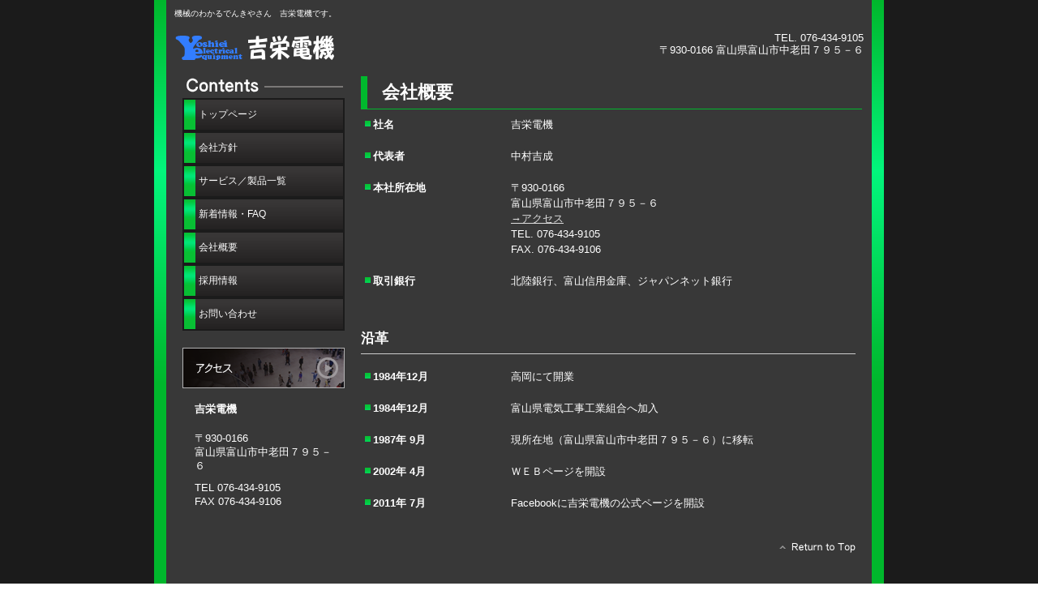

--- FILE ---
content_type: text/html
request_url: https://yoshiei.jp/company.html
body_size: 6635
content:
<!DOCTYPE HTML PUBLIC "-//W3C//DTD HTML 4.01 Transitional//EN" "http://www.w3.org/TR/html4/loose.dtd">
<html lang="ja">
<head>
<meta http-equiv="Content-Type" content="text/html; charset=Shift_JIS">
<meta http-equiv="Content-Style-Type" content="text/css">
<meta http-equiv="Content-Script-Type" content="text/javascript">
<meta name="viewport" content="width=device-width, initial-scale=1">
<meta name="format-detection" content="telephone=no">
<meta name="GENERATOR" content="JustSystems Homepage Builder Version 21.0.5.0 for Windows">
<meta name="description" content="制御盤の設計・製作・現地取り付け・配線・改良・改修・修理・改造、受電設備の・改修・改造、一般でき工事、自家用電気工事、小規模事業所・家庭内のネットワーク工事、家庭用品・健康用品・お取り寄せグルメ・制御部品の通信販売など、吉栄電機のページです">
<meta name="keywords" content="吉栄電機,よしえい,よしえいｅショップ,制御盤,製作,制御機器,販売,FA,ＦＡ">
<LINK rel="shortcut icon" href="favicon.ico">
<title>会社概要&nbsp;-&nbsp;吉栄電機</title>
<link rel="stylesheet" href="hpbparts.css" type="text/css" id="hpbparts">
<link rel="stylesheet" href="container_1De_2c_left.css" type="text/css" id="hpbcontainer">
<link rel="stylesheet" href="main_1De_2c.css" type="text/css" id="hpbmain">
<link rel="stylesheet" href="user.css" type="text/css" id="hpbuser">
<script type="text/javascript" src="jquery.min.js"><!-- hpbiptitle jQuery library --></script> <script type="text/javascript" src="move-mainnav.js">hpb-move-mainnav-js</script> </head>
<body id="hpb-template-01-04e-01" class="hpb-layoutset-02 hpb-responsive">
<div id="hpb-skip"><a href="#hpb-title">本文へスキップ</a></div>
<!-- container -->
<div id="hpb-container">
  <!-- header -->
  <div id="hpb-header">
    <div id="hpb-headerMain">
      <h1>機械のわかるでんきやさん　吉栄電機です。</h1>
    </div>
    <div id="hpb-headerLogo"><a href="index.html">吉栄電機</a></div>
    <div id="hpb-headerExtra1">
      <p class="tel"><span>TEL. </span>076-434-9105</p>
      <p class="address">〒930-0166 富山県富山市中老田７９５－６</p>
    </div>
  </div>
  <!-- header end --><!-- inner -->
  <div id="hpb-inner">
    <!-- wrapper -->
    <div id="hpb-wrapper">
      <!-- page title -->
      <div id="hpb-title">
        <h2><span class="ja">会社概要</span><span class="en">COMPANY</span></h2>
      </div>
      <!-- page title end --><!-- main -->
      <div id="hpb-main">
        <!-- company -->
        <div id="company">
          <dl>
            <dt>社名
            <dd>吉栄電機
            <dt>代表者
            <dd>中村吉成
            <dt>本社所在地
            <dd>〒930-0166<br>
            富山県富山市中老田７９５－６<br>
            <a href="https://www.google.co.jp/maps/place/%E3%80%92930-0166+%E5%AF%8C%E5%B1%B1%E7%9C%8C%E5%AF%8C%E5%B1%B1%E5%B8%82%E4%B8%AD%E8%80%81%E7%94%B0+%E5%90%89%E6%A0%84%E9%9B%BB%E6%A9%9F/@36.7019041,137.1248849,17z/data=!3m1!4b1!4m5!3m4!1s0x5ff79ad622b8e5b7:0x6caf26a784b35327!8m2!3d36.7018974!4d137.1270802?hl=ja" target="_blank">→アクセス</a><br>
            TEL. 076-434-9105<br>
            FAX. 076-434-9106<!--
            <dt>資本金
            <dd>○○○○万円
            <dt>設立
            <dd>20**年
            <dt>従業員数
            <dd>○○名（○年○月現在）
            <dt>役員
            <dd>取締役　○○○○<br>
            取締役　○○○○<br>
            監査役　○○○○ -->
            <dt>取引銀行
            <dd>北陸銀行、富山信用金庫、ジャパンネット銀行
          </dl>
          <h3>沿革</h3>
          <dl>
            <dt>1984年12月
            <dd>高岡にて開業
            <dt>1984年12月
            <dd>富山県電気工事工業組合へ加入
            <dt>1987年 9月
            <dd>現所在地（富山県富山市中老田７９５－６）に移転
            <dt>2002年 4月
            <dd>ＷＥＢページを開設
            <!--<dt>2003年 5月
            <dd>インターネットモール「ビッダーズ」にて、ネットショップ「よしえいｅショップ」を開設
            <dt>2007年11月
            <dd>自社ショッピングサイト「よしえいｅショップ　<a href="http://www.yeshop.jp/" target="_blank">http://www.yeshop.jp</a>」を開設-->
            <dt>2011年 7月
            <dd>Facebookに吉栄電機<!--とよしえいｅショップ-->の公式ページを開設
          </dl>
          <div id="pagetop"><a href="#hpb-container">このページの先頭へ</a></div>
        </div>
        <!-- company end -->
      </div>
      <!-- main end -->
    </div>
    <!-- wrapper end --><!-- navi -->
    <div id="hpb-nav">
      <h3 class="hpb-c-index">ナビゲーション</h3>
      <ul>
        <li id="nav-toppage"><a href="index.html"><span class="ja">トップページ</span><span class="en">TOP&nbsp;PAGE</span></a>
        <li id="nav-concept"><a href="concept.html"><span class="ja">会社方針</span><span class="en">CONCEPT</span></a>
        <li id="nav-service"><a href="service.html"><span class="ja">サービス／製品一覧</span><span class="en">SERVICE&amp;PRODUCTS</span></a>
        <li id="nav-news"><a href="news.html"><span class="ja">新着情報・FAQ</span><span class="en">NEWS&amp;FAQ</span></a>
        <li id="nav-company"><a href="company.html"><span class="ja">会社概要</span><span class="en">COMPANY</span></a>
        <li id="nav-recruit"><a href="recruit.html"><span class="ja">採用情報</span><span class="en">RECRUIT</span></a>
        <li id="nav-contact"><a href="contact.html"><span class="ja">お問い合わせ</span><span class="en">CONTACT&nbsp;US</span></a>
      </ul>
    </div>
    <!-- navi end --><!-- aside -->
    <div id="hpb-aside">
      <h3 class="hpb-c-index">バナースペース</h3>
      <div id="banner">
        <ul>
<!--
          <li><a href="service.html" id="banner-service">サービス／製品一覧</a>
          <li><a href="recruit.html" id="banner-recruit">採用情報</a> -->
          <li><a href="access.html" id="banner-access">アクセス</a>
        </ul>
      </div>
      <div id="companyinfo">
        <h3>吉栄電機</h3>
        <p>〒930-0166<br>
        富山県富山市中老田７９５－６</p>
        <p>TEL 076-434-9105<br>
        FAX 076-434-9106</p>
      </div>
    </div>
    <!-- aside end -->
  </div>
  <!-- inner end --><!-- footer -->
  <div id="hpb-footer">
    <div id="hpb-footerMain">
      <p>copyright&copy;2018&nbsp;Yoshiei Electrical Equipment&nbsp;all&nbsp;rights&nbsp;reserved.</p>
    </div>
    <div id="hpb-footerExtra1">
      <h3 class="hpb-c-index">サブナビゲーション</h3>
      <ul>
        <li><a href="privacy.html">プライバシーポリシー</a>
        <li><a href="law.html">特定商取引法に関する記述</a>
      </ul>
    </div>
  </div>
  <!-- footer end -->
</div>
<script type="text/javascript" src="navigation.js">hpb-navigation-js</script> </body>
</html>

--- FILE ---
content_type: text/css
request_url: https://yoshiei.jp/container_1De_2c_left.css
body_size: 9189
content:
@charset "Shift_JIS";

/* 要素リセット */
body{
    margin-top: -1px;
    padding: 0;
    text-align: center;
    font-size: 75%;
    font-family: 'メイリオ' ,Meiryo, 'ヒラギノ角ゴ Pro W3' , 'Hiragino Kaku Gothic Pro' , 'ＭＳ Ｐゴシック' , 'Osaka' ,sans-serif; /* 標準文字色 */
    background-image : url(bg_1De.png);
    background-position: top center;
    background-repeat: repeat-y;
  color : white;
}
/* Safari用ハック 文字サイズ調整 */
/*\*/
html:first-child body{
    font-size : 80%;
}
/* end */

img{
    border-top: 0;
    border-right: 0;
    border-bottom: 0;
    border-left: 0;
}

/*--------------------------------------------------------
  レイアウト設定
--------------------------------------------------------*/
#hpb-container{
    width: 900px;
    background-image : url(bg_1De_01.png);
    background-position: top left;
    background-repeat: repeat-x;
    margin-left: auto;
    margin-right: auto;
    position: relative;
}

#hpb-container::after{
    content: ".";
    clear: both;
    height: 0;
    display: block;
    visibility: hidden;
}

#hpb-header{
    width: 870px;
    margin-left: auto;
    margin-right: auto;
    padding-bottom: 20px;
    zoom: 1;
    background-color: #383838;
    position: relative;
}

#hpb-inner{
    width: 870px;
    margin-top: 0px;
    margin-left: auto;
    margin-right: auto;
    position: relative;
    clear: both;
    background-color: #383838;
}

#hpb-inner::after{
    content: ".";
    clear: both;
    height: 0;
    display: block;
    visibility: hidden;
}
.hpb-layoutset-02 #hpb-wrapper{
    width: 630px;
    float: right;
}

* html .hpb-layoutset-02 #hpb-wrapper{
    width: 600px;
}

.hpb-layoutset-01 #hpb-title{
    margin: 0px;
    padding: 0;
}

.hpb-layoutset-02 #hpb-title{
    height: 40px;
}

.hpb-layoutset-02 h2{
    width: 610px;
    margin-top: 0;
    margin-right: 0px;
    margin-bottom: 0.5em;
    margin-left: 0px;
    padding-left: 0px;
    height: 40px;
    text-align: left;
    overflow: hidden;
    position: relative;
    border-left-width: 8px;
    border-left-style: solid;
    border-left-color: #00B82D;
    border-bottom-width: 1px;
    border-bottom-style: solid;
    border-bottom-color: #00B82D;
}

.hpb-layoutset-02 h2 span.ja{
    font-size: 1.15em;
    color: #ffffff;
    padding-right: 15px;
    line-height: 40px;
    padding-left: 18px;
}

h2 span.en{
    display: none;
}

#hpb-main{
    width: 610px;
    float: right;
    padding-top: 20px;
    text-align: left;
    margin-right: 20px;
    min-height: 600px;
}

.hpb-layoutset-02 #hpb-main{
    padding-top: 0px;
}

* html #hpb-main{
    width: 600px;
}

#hpb-aside{
    width: 200px;
    float: left;
    margin-left: 10px;
}

.hpb-layoutset-01 #hpb-aside{
    padding-top: 20px;
    padding-left: 10px;
    padding-bottom: 50px;
}

.hpb-layoutset-02 #hpb-aside{
    padding-top: 20px;
    padding-left: 10px;
    padding-bottom: 50px;
}

#hpb-footer{
    width: 870px;
    height: 50px;
    margin-left: auto;
    margin-right: auto;
    clear: both;
}

#hpb-nav{
    width: 200px;
    overflow: hidden;
    margin-top: 20px;
    margin-left: 20px;
    float: left;
}

.hpb-layoutset-02 #hpb-nav{
    width: 200px;
    overflow: hidden;
    float: left;
    margin-top: 0px;
}

* html #hpb-nav{
    margin-left: 10px;
}



/*--------------------------------------------------------
  デザイン設定
--------------------------------------------------------*/
/* 背景設定 */

/* コンテンツ配置領域 */

/* ナビゲーション */
#hpb-nav ul{
    display: block;
    margin-top: -1px;
    margin-right: 0;
    margin-bottom: 0;
    margin-left: 0;
    padding-top: 0;
    padding-right: 0;
    padding-left: 0;
    padding-bottom: 0;
    list-style-type: none;
    text-align: left;
}

#hpb-nav ul::after{
    content: ".";
    display: block;
    height: 0;
    clear: both;
    visibility: hidden;
}

#hpb-nav li{
    width: 200px;
    display: block;
    height: 41px;
    overflow: hidden;
}


#hpb-nav li a{
    display: block;
    height: 41px;
    overflow: hidden;
    padding-top: 0px;
    padding-left: 20px;
    padding-right: 5px;
    font-size: 12px;
    line-height: 41px;
    color: #FFFFFF;
}


#hpb-nav li span.ja{
    font-family: Arial,Helvetica,sans-serif;
}
#hpb-nav li span.en{
    display: none;
}


#hpb-nav a:link{
    text-decoration: none;
    background-image : url(menuBg_1De.png);
    background-position: top left;
    background-repeat: repeat-x;
}
#hpb-nav a:visited{
    text-decoration: none;
    background-image : url(menuBg_1De.png);
    background-position: top left;
    background-repeat: repeat-x;
}
#hpb-nav a:hover{
    text-decoration: none;
    background-image : url(menuBg_1De_on.png);
    background-position: top left;
    background-repeat: repeat-x;
}
#hpb-nav a:active{
    text-decoration: none;
    background-image : url(menuBg_1De_on.png);
    background-position: top left;
    background-repeat: repeat-x;
}

/* ヘッダー内パーツ */
#hpb-headerExtra1{
    width: 300px;
    margin-top: -35px;
    margin-right: 0;
    margin-bottom: 0;
    margin-left: 0;
    padding-top: 0;
    padding-right: 10px;
    padding-bottom: 0;
    padding-left: 0;
    float: right;
    text-align: right;
}

#hpb-headerExtra1 p.tel{
    /* 電話番号の文字設定 */
    margin-top: 0;
    margin-right: 0;
    margin-bottom: 0;
    margin-left: 0;
    padding-top: 0;
    padding-right: 0;
    padding-bottom: 0;
    padding-left: 0;
    font-size: 1.0em;
    line-height: 1.2;
    text-align: right;
}

#hpb-headerExtra1 p.tel span{
    /* 電話番号の「TEL」文字設定 */
}

#hpb-headerExtra1 p.address{
    /* 住所文字設定 */
    margin-top: 0;
    margin-right: 0;
    margin-bottom: 0;
    margin-left: 0;
    padding-top: 0;
    padding-right: 0;
    padding-bottom: 0;
    padding-left: 0;
    line-height: 1.2;
    text-align: right;
}

#hpb-nav h3.hpb-c-index{
    width: 200px;
    height: 28px;
    margin: 0;
    padding: 0;
    overflow: hidden;
    text-indent: -9999px;
    background: none;
    background-image : url(indexCont_1De.png);
    background-position: top center;
    background-repeat: no-repeat;
}

/* =======================================================
  レスポンシブル設定
======================================================= */
@media screen and (max-width: 568px) {

	body{
		min-width: 100%;
		background-image : none;
		background-color : #00b82d;
		margin-bottom: 0;
		margin-left: 0;
		margin-right: 0;
	}

	/*--------------------------------------------------------
	  レイアウト設定
	--------------------------------------------------------*/
	#hpb-container{
		width: 100%;
		background-image : none;
	}
	#hpb-header{
		width: 100%;
		padding-bottom: 10px;
	}
	#hpb-inner{
		width: 100%;
	}
	.hpb-layoutset-02 #hpb-wrapper{
		width: 100%;
		float: none;
	}
	.hpb-layoutset-02 #hpb-title{
		width: 96%;
		height: auto;
		margin-top: 1.5em;
		margin-left: auto;
		margin-right: auto;
	}
	.hpb-layoutset-02 h2{
		width: 100%;
		height: auto;
		padding-top: 7px;
		padding-bottom: 5px;
		box-sizing: border-box;
		word-break: break-all;
	}
	.hpb-layoutset-02 h2 span.ja{
		line-height: 1.4;
	}
	#hpb-main{
		width: 96%;
		float: none;
		padding-top: 0;
		padding-bottom: 20px;
		margin-left: auto;
		margin-right: auto;
	}
	#hpb-aside{
		width: 96%;
		float: none;
		padding-bottom: 20px;
		margin-left: auto;
		margin-right: auto;
	}
	.hpb-layoutset-01 #hpb-aside{
		padding-top: 0;
		padding-left: 0;
		padding-bottom: 20px;
	}
	.hpb-layoutset-02 #hpb-aside{
		padding-top: 0;
		padding-left: 0;
		padding-bottom: 20px;
	}
	#hpb-footer{
		width: 100%;
		height: auto;
		background-color : #00b82d;
	}
	#hpb-nav{
		width: 100%;
		background-color : #383636;
		border-top-width: 1px;
		border-top-color: #1b1b1b;
		border-top-style: solid;
		border-bottom-width: 1px;
		border-bottom-color: #1b1b1b;
		border-bottom-style: solid;
		margin-top: 0;
		margin-left: 0;
		float: none;
	}
	.hpb-layoutset-02 #hpb-nav{
		width: 100%;
		float: none;
	}

	/*--------------------------------------------------------
	  デザイン設定
	--------------------------------------------------------*/
	/* 背景設定 */
	/* コンテンツ配置領域 */
	/* ナビゲーション */
	#hpb-nav ul{
		display: none;
		margin-top: 0;
	}
	#hpb-nav ul.toggled-on{
		display: block;
	}
	#hpb-nav li{
		width: 100%;
		height: auto;
		border-top-width: 1px;
		border-top-color: #1b1b1b;
		border-top-style: solid;
	}
	#hpb-nav li a{
		height: auto;
		padding-left: 10px;
		padding-right: 10px;
		padding-top: 10px;
		padding-bottom: 10px;
		line-height: 1.4;
	}
	#hpb-nav a:link,
	#hpb-nav a:visited,
	#hpb-nav a:hover,
	#hpb-nav a:active{
		background-image : none;
	}
	#hpb-nav a:hover{
		background-color : #5a5859;
	}

	/* ヘッダー内パーツ */
	#hpb-headerExtra1{
		width: 98%;
		margin-top: 10px;
		margin-left: auto;
		margin-right: auto;
		padding-right: 0;
		float: none;
	}
	#hpb-nav h3.hpb-c-index{
		width: 27px;
		height: 20px;
		background: none;
		background-image : url(btn_menu.png);
		background-position: top left;
		background-repeat: no-repeat;
		margin-left: 10px;
		margin-top: 10px;
		margin-bottom: 10px;
		overflow: hidden;
		text-indent: -9999px;
		cursor: pointer;
	}



}

--- FILE ---
content_type: text/css
request_url: https://yoshiei.jp/main_1De_2c.css
body_size: 13510
content:
@charset "Shift_JIS";

/*--------------------------------------------------------
  共通レイアウトパーツ設定
--------------------------------------------------------*/
/* ヘッダー内パーツ */
#hpb-headerMain{
    height: 40px;
    margin-top: 0;
    margin-right: auto;
    margin-bottom: 0;
    margin-left: auto;
    width: 440px;
    float: left;
}

#hpb-headerMain h1{
    margin-top: 0;
    margin-right: 0;
    margin-bottom: 0;
    margin-left: 0;
    padding-top: 11px;
    padding-right: 0;
    padding-bottom: 0;
    padding-left: 10px;
    text-align: left;
    font-weight: normal;
    line-height: 1.2;
    font-size: 10px;
}

#hpb-headerLogo{
    width: 450px;
    clear: left;
    padding-top: 1px;
    margin-left: 10px;
    margin-right: auto;
}

#hpb-headerLogo a{
    display: block;
    margin-top: 0;
    margin-right: 0;
    margin-bottom: 0;
    margin-left: 0;
    padding-top: 0;
    padding-right: 0;
    padding-bottom: 0;
    padding-left: 0;
    text-indent: -9999px;
    overflow: hidden;
    height: 33px;
    background-image : url(Logo-ST.png);
    background-position: top left;
    background-repeat: no-repeat;
}

#hpb-headerExtra2 {
}

/* フッター内パーツ */
#hpb-footerMain{
    width: 300px;
    float: right;
    padding-top: 10px;
    color: #000000;
}

#hpb-footerMain p{
    /* コピーライト文字設定 */
    font-size: 0.8em;
    text-align: right;
    padding-right: 10px;
}

#hpb-footerLogo {
}

#hpb-footerExtra1{
    width: 550px;
    float: left;
    padding-top: 10px;
}

#hpb-footerExtra1 ul{
    margin-top: 0;
    margin-right: 0;
    margin-bottom: 0;
    margin-left: 0;
    padding-top: 0;
    padding-right: 0;
    padding-bottom: 0;
    padding-left: 0;
    list-style-type: none;
    text-align: left;
}

#hpb-footerExtra1 li{
    /* フッターナビ設定 */
    display: inline;
    padding-left: 25px;
}

#hpb-footerExtra1 a:link{
    color: #000000;
    text-decoration: none;
}
#hpb-footerExtra1 a:visited{
    color: #000000;
    text-decoration: none;
}
#hpb-footerExtra1 a:hover{
    color: #333333;
    text-decoration: underline;
}
#hpb-footerExtra1 a:active{
    color: #333333;
    text-decoration: underline;
}

#hpb-footerExtra2 {
}

/* サイドブロック内パーツ */
#banner {
}

#banner ul{
    margin-top: 0;
    margin-right: 0;
    margin-bottom: 0;
    margin-left: 0;
    padding-top: 0;
    padding-right: 0;
    padding-bottom: 0;
    padding-left: 0;
    list-style-type: none;
}

#banner li {
}

#banner li a{
    display: block;
    width: 200px;
    height: 50px;
    margin-left: auto;
    margin-right: auto;
    text-indent: -9999px;
    overflow: hidden;
}

#banner a#banner-service{
    /* 製品一覧バナー */
    background-image : url(banner_1De_01.png);
    background-position: top left;
    background-repeat: no-repeat;
}

#banner a#banner-recruit{
    /* 採用情報バナー */
    background-image : url(banner_1De_02.png);
    background-position: top left;
    background-repeat: no-repeat;
}

#banner a#banner-access{
    /* アクセスバナー */
    background-image : url(banner_1De_03.png);
    background-position: top left;
    background-repeat: no-repeat;
}

/*--------------------------------------------------------
  ナビゲーションデザイン設定
--------------------------------------------------------*/

#hpb-nav li a {
    /* ナビゲーション文字設定 */
}



/*--------------------------------------------------------
  基本パーツデザイン設定
--------------------------------------------------------*/

/* リンク文字色 */
a:link{
    color: #DDDDDD;
    text-decoration: underline;
}
a:visited{
    color: #DDDDDD;
    text-decoration: underline;
}
a:hover{
    color: #666666;
    text-decoration: none;
}
a:active{
    color: #666666;
    text-decoration: none;
}

#hpb-skip{
    /* ヘッダースキップの非表示 */
    height: 1px;
    margin: 0;
    padding: 0;
    overflow: hidden;
    text-indent: -9999px;
}

p{
    margin-top: 0.5em;
    margin-bottom: 1.5em;
    padding-right: 0.1em;
    padding-left: 0.1em;
    line-height: 1.4;
    text-align: left;
}

p.large{
    font-size: 1.2em;
    margin-bottom: 1em;
    padding-left: 10px;
}
p.indent{
    padding-left: 5px;
}

.left{
    float: left;
}
.right{
    float: right;
}

hr{
    width: 100%;
    height: 1px;
    margin-top: 10px;
    margin-right: auto;
    margin-bottom: 20px;
    margin-left: auto;
    padding-top: 0;
    padding-right: 0;
    padding-bottom: 0;
    padding-left: 0;
    clear: both;
    border-top-width: 1px;
    border-top-style: none;
    border-right-width: 1px;
    border-right-style: none;
    border-left-width: 1px;
    border-left-style: none;
    color: #ffffff;
    border-bottom-width: 1px;
    border-bottom-style: none;
}

#hpb-wrapper h3{
    height: 40px;
    margin-top: 0.5em;
    margin-bottom: 0.5em;
    text-align: left;
    padding-left: 0px;
    line-height: 43px;
    overflow: hidden;
    font-size: 1.3em;
    background-image : url(indexBg_1De.png);
    background-position: 80px 10px;
    background-repeat: no-repeat;
}

.hpb-layoutset-02 #hpb-wrapper h3{
    height: 40px;
    margin-top: 0.5em;
    margin-bottom: 0.5em;
    text-align: left;
    padding-left: 0px;
    line-height: 43px;
    overflow: hidden;
    font-size: 1.3em;
    background-image: none;
    border-bottom-width: 1px;
    border-bottom-style: solid;
    border-bottom-color: #cccccc;
}

h3.hpb-c-index{
    height: 1px;
    margin: 0;
    padding: 0;
    overflow: hidden;
    text-indent: -9999px;
    background: none;
}


h4{
    margin-top: 0;
    margin-right: 0;
    margin-bottom: 0;
    margin-left: 0;
    padding-top: 5px;
    padding-right: 10px;
    padding-bottom: 2px;
    padding-left: 5px;
    text-align: left;
    font-size: 1.1em;
    line-height: 1.2;
    color: #FFFFFF;
}

h5{
    margin-top: 0;
    margin-bottom: 0;
    padding-top: 5px;
    padding-bottom: 5px;
    padding-left: 5px;
    text-align: left;
    font-size: 1.1em;
    line-height: 1.2;
    color: #FFFFFF;
}

table{
    margin-top: 5px;
    margin-right: auto;
    margin-bottom: 5px;
    margin-left: 0;
    border-collapse: collapse;
    border-top-width: 1px;
    border-top-style: solid;
    border-top-color: #1B1B1B;
    border-left-width: 1px;
    border-left-style: solid;
    border-left-color: #1B1B1B;
}

table th{
    padding-top: 8px;
    padding-right: 15px;
    padding-bottom: 8px;
    padding-left: 8px;
    text-align: left;
    background-color: #232323;
    border-right-width: 1px;
    border-right-style: solid;
    border-right-color: #1B1B1B;
    border-bottom-width: 1px;
    border-bottom-style: solid;
    border-bottom-color: #1B1B1B;
}

table td{
    padding-top: 8px;
    padding-right: 15px;
    padding-bottom: 8px;
    padding-left: 8px;
    text-align: left;
    border-right-width: 1px;
    border-right-style: solid;
    border-right-color: #1B1B1B;
    border-bottom-width: 1px;
    border-bottom-style: solid;
    border-bottom-color: #1B1B1B;
}

/* フォームパーツ設定 */
input.button{
    margin-top: 10px;
    margin-bottom: 15px;
}

textarea{
    width: 400px;
    height: 200px;
}

input.l{
    width: 400px;
}
input.m{
    width: 250px;
}
input.s{
    width: 150px;
}


/* メインコンテンツ内基本パーツ */

#hpb-main ul{
    margin-top: 0;
    margin-right: 0;
    margin-bottom: 0;
    margin-left: 0;
    padding-top: 0;
    padding-right: 0;
    padding-bottom: 0;
    padding-left: 0;
    list-style-type: none;
}

#hpb-main ul li{
    text-align: left;
    line-height: 19px;
    padding-top: 10px;
    padding-right: 15px;
    padding-bottom: 20px;
    padding-left: 15px;
    background-image : url(point_1De.png);
    background-position: 5px 15px;
    background-repeat: no-repeat;
}

#hpb-main #toppage dl{
    margin-top: 0;
    margin-right: 0;
    margin-bottom: 30px;
    margin-left: 0;
    padding-top: 0;
    padding-right: 0;
    padding-bottom: 0;
    padding-left: 0;
    zoom: 100%;
    background-color: #171717;
}

#hpb-main dl{
    margin-top: 0;
    margin-right: 0;
    margin-bottom: 30px;
    margin-left: 0;
    padding-top: 0;
    padding-right: 0;
    padding-bottom: 0;
    padding-left: 0;
    zoom: 100%;
}

#hpb-main dt{
    float: left;
    margin-top: 0;
    margin-right: 0;
    margin-bottom: 0;
    margin-left: 0;
    text-align: left;
    line-height: 19px;
    min-height: 19px;
    font-weight: bold;
    width: 170px !important;
    padding-top: 10px;
    padding-right: 0;
    padding-bottom: 10px;
    padding-left: 15px;
    color: #FFFFFF;
    background-image : url(point_1De.png);
    background-position: 5px 15px;
    background-repeat: no-repeat;
}

#hpb-main dd{
    margin-top: 0;
    margin-right: 0;
    margin-bottom: 0;
    margin-left: 0;
    padding-top: 10px;
    padding-right: 15px;
    padding-bottom: 10px;
    text-align: left;
    line-height: 19px;
    min-height: 19px;
    padding-left: 185px;
}

*:first-child + html #hpb-main dd{
    /* for IE7 */
    padding-left: 10px;
    min-height: 20px;
}

* html #hpb-main dd{
    /* for IE6 */
    padding-left: 0px;
    height: 20px;
}

#hpb-main dl::after{
    content: ".";
    clear: both;
    height: 0;
    display: block;
    visibility: hidden;
}

#hpb-main img.left{
    margin-top: 5px;
    margin-right: 20px;
    margin-bottom: 10px;
    float: left;
}

#hpb-main img.right{
    margin-top: 5px;
    margin-bottom: 10px;
    margin-left: 20px;
    float: right;
}

#pagetop{
    margin-top: 10px;
    margin-right: auto;
    margin-bottom: 0;
    margin-left: auto;
    text-align: right;
    padding-bottom: 25px;
}

#pagetop a{
    /* ページの先頭へのリンク設定 */
    display: block;
    margin-left: auto;
    width: 105px;
    height: 20px;
    overflow: hidden;
    background-image : url(returnTop_1De.png);
    background-position: top left;
    background-repeat: no-repeat;
    text-align: left;
    text-indent: -9999px;
}



/* トップページ デザイン定義 */
.hpb-layoutset-01 #hpb-title h2{
    width: 870px;
    margin: 0;
    overflow: hidden;
    text-indent: -9999px;
    height: 275px;
    background-image : url(mainimg_1De.png);
    background-position: top center;
    background-repeat: no-repeat;
}

#toppage-topics ul{
    background-color: #171717;
}

#toppage-news h3 span.ja{
    display: none;
}
#toppage-news h3 span.en{
    text-transform: capitalize;
}

#hpb-inner #companyinfo{
    padding-top: 0px;
    padding-bottom: 10px;
    background-color: #383838;
}

#hpb-inner #companyinfo h3{
    color: #FFFFFF;
    text-align: left;
    font-weight: bold;
    padding-top: 5px;
    padding-bottom: 5px;
    padding-left: 15px;
    padding-right: 5px;
    background-color: #383838;
    font-size: 1em;
}

#hpb-inner #companyinfo p{
    margin-bottom: 10px;
    padding-left: 15px;
    padding-right: 5px;
}

/* =======================================================
  レスポンシブル設定
======================================================= */
@media screen and (max-width: 568px) {

	/*--------------------------------------------------------
	  共通レイアウトパーツ設定
	--------------------------------------------------------*/
	/* ヘッダー内パーツ */
	#hpb-headerMain{
		height: auto;
		width: 100%;
		float: none;
	}
	#hpb-headerMain h1{
		padding-left: 5px;
		padding-right: 5px;
		padding-top: 5px;
		padding-bottom: 5px;
		line-height: 1.4;
		text-align: left;
	}
	#hpb-headerLogo{
		width: 98%;
		padding-top: 0;
		margin-left: auto;
		margin-right: auto;
	}
	#hpb-headerLogo a{
		display: block;
		max-width: 100%;
		background-size: contain;
		background-position: top center;
		margin-top: 10px;
		margin-bottom: 10px;
		margin-left: auto;
		margin-right: auto;
	}

	/* フッター内パーツ */
	#hpb-footerMain{
		width: 100%;
		float: none;
		padding-top: 10px;
		padding-bottom: 10px;
	}
	#hpb-footerMain p{
		/* コピーライト文字設定 */
		text-align: center;
		padding-left: 5px;
		padding-right: 5px;
		margin-top: 0;
		margin-bottom: 0;
		word-break: break-all;
	}
	#hpb-footerExtra1{
		width: 100%;
		float: none;
		padding-top: 15px;
		padding-bottom: 15px;
	}
	#hpb-footerExtra1 ul{
		text-align: center;
	}
	#hpb-footerExtra1 li{
		/* フッターナビ設定 */
		display: inline-block;
		padding-left: 16px;
		padding-right: 16px;
		padding-top: 2px;
		padding-bottom: 2px;
	}

	/* サイドブロック内パーツ */
	#banner li a{
		max-width: 100%;
		margin-left: auto;
		margin-right: auto;
	}
	#banner a#banner-service,
	#banner a#banner-recruit,
	#banner a#banner-access{
		background-position: top center;
		background-size: contain;
	}

	/*--------------------------------------------------------
	  基本パーツデザイン設定
	--------------------------------------------------------*/
	p.large{
		padding-right: 10px;
	}
	img.left{
		margin-left: 0;
	}
	img.right{
		margin-right: 0;
	}
	table{
		width: 100%;
		margin-left: auto;
		margin-right: auto;
	}

	/* フォームパーツ設定 */
	textarea{
		width: 96%;
	}

	input.l{
		width: 96%;
	}
	input.m{
		width: 60%;
	}
	input.s{
		width: 30%;
	}

	/* メインコンテンツ内基本パーツ */
	#hpb-main dl{
		margin-left: 0;
		margin-right: 0;
	}
	#hpb-main dt{
		float: none;
		padding-bottom: 0;
	}
	#hpb-main dd{
		padding-left: 15px;
	}
	#hpb-main img.left{
		margin-right: 0;
		float: none;
	}
	#hpb-main img.right{
		margin-left: 0;
		float: none;
	}
	#pagetop{
		padding-bottom: 0;
	}

	#pagetop a{
	/* ページの先頭へのリンク設定 */
		padding-right: 0;
	}

	/* トップページ デザイン定義 */
	.hpb-layoutset-01 #hpb-title h2{
		width: 100%;
		height: 176px;
		background-size: contain;
	}



}

--- FILE ---
content_type: text/css
request_url: https://yoshiei.jp/user.css
body_size: 1104
content:
@charset "Shift_JIS";

/*--------------------------------------------------------
  フルCSSプロフェッショナルテンプレート部品設定
--------------------------------------------------------*/

.hpb-parts-cnt-style {
    border-color: #cccccc;
}

.hpb-parts-hl-style {
    padding-left: 0.2em !important;
    border-color: #cccccc;
		background-image: none !important;
}

.hpb-parts-cbox-style {
    border-color: #cccccc;
}

.hpb-parts-hr-style {
    border-color: #cccccc;
}

.hpb-parts-pbox-style {
    border-color: #cccccc;
}
.hpb-parts-pbox-style h4 {
    padding: 0px !important;
}

.hpb-parts-blist-style {
    color: #ffffff;
    border-color: #231815;
}
a.hpb-parts-blist-style:link {
    background-color: #454342;
}
a.hpb-parts-blist-style:visited {
    background-color: #454342;
}
a.hpb-parts-blist-style:hover {
    color: #ffffff;
    background-color: #595655;
}
a.hpb-parts-blist-style:active {
    color: #ffffff;
    background-color: #595655;
}

/*--------------------------------------------------------
  ユーザー設定スタイル
--------------------------------------------------------*/
